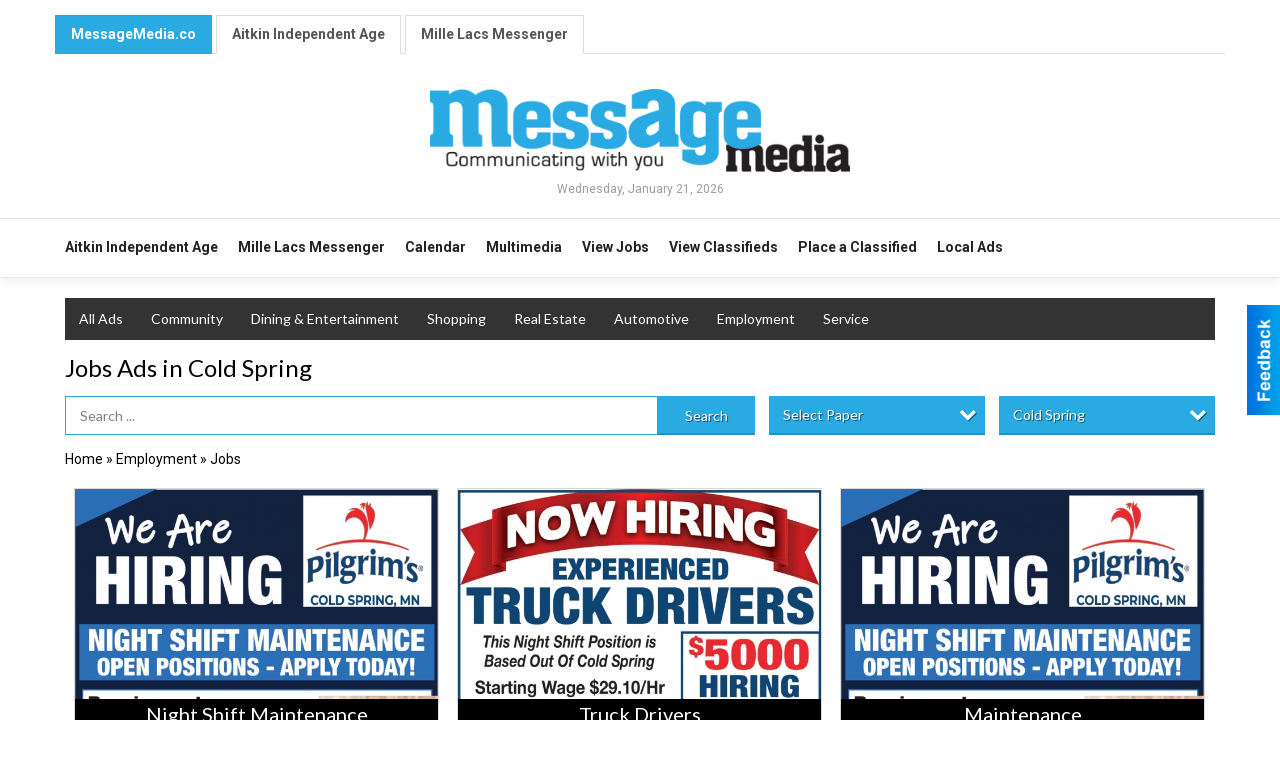

--- FILE ---
content_type: text/html
request_url: https://marketplace.messagemedia.co/places/city:Cold%20Spring/categories:73
body_size: 11408
content:
<!DOCTYPE html>

<html lang="en" id="dealerspecial" class="en">

	<head>
		<meta charset="utf-8"/>
		<meta name="sth-site-verification" content="44332cc86b3be5c2ba2da00568ce92d9" />

        
				<meta property="og:site_name" content="Message Media Marketplace">
		
		<!-- Mobile Specific Meta MASTER -->
		<meta http-equiv="X-UA-Compatible" content="IE=edge">
		<meta name="viewport" content="width=device-width, initial-scale=1, maximum-scale=5">

		<!-- SEO Tags -->
		<title>Jobs Ads in Aitkin, MN</title>
<meta name="description" content="Ads in Subcategory Jobs">
<meta name="keywords" content="Jobs">
<link rel="canonical" href="https://marketplace.messagemedia.co/places/city:Cold%20Spring/categories:73">
<meta property="og:title" content="Jobs Ads in Aitkin, MN">
<meta property="og:image" content="https://marketplace.messagemedia.co/seoimgs/imgs/Jobs%20Ads%20in%20Aitkin%2C%20MN.jpg">
<meta property="og:url" content="https://marketplace.messagemedia.co/places/city:Cold%20Spring/categories:73">

		<!-- Scripts -->
		<script src="/scripts/language/en.js" type="text/javascript" ></script>

		<script src="//ajax.googleapis.com/ajax/libs/jquery/1.11.0/jquery.min.js"></script>
				<script> var $j = jQuery.noConflict(); </script>

		<script src="/js/prototype/prototype.js" type="text/javascript" ></script>
		<script src="/js/prototype/scriptaculous.js?load=effects,dragdrop,controls,slider,builder" type="text/javascript" ></script>

		<!-- GOOGLE MAPS -->
		
		<script type="text/javascript">
						var wehaaOptions = {
						TYPE_DEALERSPECIAL : 2,
						TYPE_REALSTATE     : 1,
						actuallatlng       : [],
						base               : "",
						ajaxLoad           : '<p style="text-align:center; margin:0px;">SENDING....</p>',
						facebookAppId      : '287014194650886',
						app                : {
								controller : "places",
								view       : "index"
						},
						defaults           : {
								lat        : 40.755100,
								lng        : -111.877869						},
						type               : 2,
						lang               : '',
						langSegment        : '',
						params       : {"city":"Cold Spring","categories":"73","header":"header_cats"},session      : {"defLoc":1,"city":"Aitkin, MN","lat":"35.6824934","lng":"-105.983036","zipcode":"56431"},						showMap            : false,
						usePopUp           : false,
						startURL		   : 'https://marketplace.messagemedia.co/', //'//marketplace.messagemedia.co/places/city:Cold%20Spring/categories:73',
						adURL			   : '',
						startTitle		   : document.title
					};
		</script>

		<script src="/scripts/load/controller:places/action:index.js?v=4.1.0.0" type="text/javascript" ></script>

		<!-- Favicon -->
		<link rel="icon" href="/favicon.png" type="image/png" />
		<link rel="shortcut icon" href="/favicon.ico" />

		<!-- Google Fonts -->
		<link href="//fonts.googleapis.com/css?family=Arimo:400,700" rel="stylesheet" type="text/css"><link href="//fonts.googleapis.com/css?family=Droid+Serif:400,300,700" rel="stylesheet" type="text/css"><link href="//fonts.googleapis.com/css?family=Lato:400,700,300" rel="stylesheet" type="text/css"><link href="//fonts.googleapis.com/css?family=Lora:400,700" rel="stylesheet" type="text/css"><link href="//fonts.googleapis.com/css?family=Merriweather:400,700" rel="stylesheet" type="text/css"><link href="//fonts.googleapis.com/css?family=Neuton:400,700" rel="stylesheet" type="text/css"><link href="//fonts.googleapis.com/css?family=Open+Sans:400,300,700" rel="stylesheet" type="text/css"><link href="//fonts.googleapis.com/css?family=Oswald:400,300,700" rel="stylesheet" type="text/css"><link href="//fonts.googleapis.com/css?family=Playfair+Display:400,700" rel="stylesheet" type="text/css"><link href="//fonts.googleapis.com/css?family=PT+Sans:400,700" rel="stylesheet" type="text/css"><link href="//fonts.googleapis.com/css?family=PT+Sans+Narrow:400,700" rel="stylesheet" type="text/css"><link href="//fonts.googleapis.com/css?family=Roboto:400,300,700" rel="stylesheet" type="text/css"><link href="//fonts.googleapis.com/css?family=Roboto+Condensed:400,700,300" rel="stylesheet" type="text/css"><link href="//fonts.googleapis.com/css?family=Roboto+Slab:400,300,700" rel="stylesheet" type="text/css"><link href="//fonts.googleapis.com/css?family=Source+Serif+Pro:400,700" rel="stylesheet" type="text/css"><link href="//fonts.googleapis.com/css?family=Tinos:400,300,700" rel="stylesheet" type="text/css">
		<!-- Third Party -->
		<link type="text/css" rel="stylesheet" href="/css/themes/web/normalize.css">
					<link type="text/css" rel="stylesheet" href="//cdnjs.cloudflare.com/ajax/libs/font-awesome/4.5.0/css/font-awesome.min.css">
		<link type="text/css" rel="stylesheet" href="/css/window/classic.css">

		<!-- WeHaa -->
		<link type="text/css" rel="stylesheet" href="/css/themes/web/design.css?v=4.1.0.0">
		<link type="text/css" rel="stylesheet" href="/css/themes/web/templates.css?v=4.1.0.0">

		<!--[if IE]>
			<link type="text/css" rel="stylesheet" href="/css/themes/latimes/fix_ie.css">
		<![endif]-->

		<!-- PRINT MEDIA CSS -->
		<link href="/css/themes/web/print.css" rel="stylesheet" type="text/css" media="print">

		<!-- LIGHTBOX -->
		<link type="text/css" rel="stylesheet" href="/css/lightbox/lightbox.css" media="screen" />

		<!-- PROTOTIP -->
		<link type="text/css" rel="stylesheet" href="/css/prototip/prototip.css" media="screen" />

		<!-- Custom Styles -->
		<link type="text/css" rel="stylesheet" href="/css/themes/web/custom.css?v=4.1.0.0">

		<!-- Views Styles -->
		<style type="text/css">

/* General
------------------------------------------------------------------------------------------------------------------------ */

	body {
		background-color: #ffffff;
	}

/* Structure
------------------------------------------------------------------------------------------------------------------------ */

	.fixed-header {
		border-bottom: #000000 0px solid;
	}
	
	.full-width {
		border-bottom: #000000 0px solid;
	}
	
	.boxed-width {
		box-shadow: 0 0 0 rgba(0, 0, 0, 0);
		border-left: #ffffff 0px solid;
		border-right: #ffffff 0px solid;
		background-color: #ffffff;
	}

/* Header
------------------------------------------------------------------------------------------------------------------------ */

	#sHeader {
		background-color: #ffffff;
	}

/* Main Menu
------------------------------------------------------------------------------------------------------------------------ */

	#sMenu {
		padding: 20px 10px 0px 10px;
	}
	
	#fMenu .bgdiv,
	#sMenu .bgdiv {
		color: #ffffff;
		background-color: #333333;
	}
	
	#fMenu .bgdiv .desk-menu > ul > li,
	#sMenu .bgdiv .desk-menu > ul > li {
		font-size: 14px;
		font-weight: normal;
	}
	
	#fMenu .bgdiv .desk-menu > ul > li > a,
	#sMenu .bgdiv .desk-menu > ul > li > a,
	#fMenu .bgdiv .desk-menu > ul > li > span,
	#sMenu .bgdiv .desk-menu > ul > li > span {
		color: #ffffff;
		padding: 0 14px;
		line-height: 42px;
		font-family: "Lato", sans-serif;
	}

	#fMenu .bgdiv .desk-menu > ul > li .submen .sublist,
	#sMenu .bgdiv .desk-menu > ul > li .submen .sublist {
		padding: 7px;
		background-color: #000000;
	}
	
	#fMenu .bgdiv .desk-menu > ul > li .submen .col.subcol2:first-child,
	#sMenu .bgdiv .desk-menu > ul > li .submen .col.subcol2:first-child {
		padding: 0 3.5px 0 0;
	}
	
	#fMenu .bgdiv .desk-menu > ul > li .submen .col.subcol2:last-child,
	#sMenu .bgdiv .desk-menu > ul > li .submen .col.subcol2:last-child {
		padding: 0 0 0 3.5px;
	}
	
	#fMenu .bgdiv .desk-menu > ul > li .submen .col.subcol3,
	#sMenu .bgdiv .desk-menu > ul > li .submen .col.subcol3 {
		padding: 0 3.5px;
	}
	
	#fMenu .bgdiv .desk-menu > ul > li .submen .col.subcol3:first-child,
	#sMenu .bgdiv .desk-menu > ul > li .submen .col.subcol3:first-child {
		padding: 0 3.5px 0 0;
	}
	
	#fMenu .bgdiv .desk-menu > ul > li .submen .col.subcol3:last-child,
	#sMenu .bgdiv .desk-menu > ul > li .submen .col.subcol3:last-child {
		padding: 0 0 0 3.5px;
	}
	
	#fMenu .bgdiv .desk-menu > ul > li .submen .col ul li a,
	#sMenu .bgdiv .desk-menu > ul > li .submen .col ul li a {
		font-size: 12.25px;
		color: #ffffff;
		border-bottom: #333333 1px solid;
		padding: 8.75px 7px;
	}
	
	#fMenu .bgdiv .desk-menu > ul > li .focus-within .col ul li a:focus,
	#sMenu .bgdiv .desk-menu > ul > li .focus-within .col ul li a:focus,
	#fMenu .bgdiv .desk-menu > ul > li .submen .col ul li a:hover,
	#sMenu .bgdiv .desk-menu > ul > li .submen .col ul li a:hover,
	#fMenu .bgdiv .desk-menu > ul > li .submen .col ul li a:focus,
	#sMenu .bgdiv .desk-menu > ul > li .submen .col ul li a:focus {
		background-color: #333333;
	}
	
	#fMenu .bgdiv .desk-menu > ul > li:focus-within > a,
	#sMenu .bgdiv .desk-menu > ul > li:focus-within > a,
	#fMenu .bgdiv .desk-menu > ul > li:focus-within > span,
	#sMenu .bgdiv .desk-menu > ul > li:focus-within > span,
	#fMenu .bgdiv .desk-menu > ul > li:hover > a,
	#sMenu .bgdiv .desk-menu > ul > li:hover > a,
	#fMenu .bgdiv .desk-menu > ul > li:hover > span,
	#sMenu .bgdiv .desk-menu > ul > li:hover > span {
		color: #ffffff;
		background-color: #000000;
	}
	
	#fMenu .bgdiv .desk-menu > ul > li.more .sublist > ul .li-more > a,
	#sMenu .bgdiv .desk-menu > ul > li.more .sublist > ul .li-more > a,
	#fMenu .bgdiv .desk-menu > ul > li.more .sublist > ul .li-more > span,
	#sMenu .bgdiv .desk-menu > ul > li.more .sublist > ul .li-more > span {
		font-size: 12.25px;
		color: #ffffff;
		border-bottom: #333333 1px solid;
		padding: 8.75px 7px;
	}
	
	#fMenu .bgdiv .desk-menu > ul > li.more .sublist > ul .li-more.parent > a:before,
	#sMenu .bgdiv .desk-menu > ul > li.more .sublist > ul .li-more.parent > a:before {
		padding: 1.75px 10.5px 0 0;
	}
	
	#fMenu .bgdiv .desk-menu > ul > li.more .sublist > ul .li-more:focus-within > a,
	#sMenu .bgdiv .desk-menu > ul > li.more .sublist > ul .li-more:focus-within > a,
	#fMenu .bgdiv .desk-menu > ul > li.more .sublist > ul .li-more:focus-within > span,
	#sMenu .bgdiv .desk-menu > ul > li.more .sublist > ul .li-more:focus-within > span,
	#fMenu .bgdiv .desk-menu > ul > li.more .sublist > ul .li-more:hover > a,
	#sMenu .bgdiv .desk-menu > ul > li.more .sublist > ul .li-more:hover > a,
	#fMenu .bgdiv .desk-menu > ul > li.more .sublist > ul .li-more:hover > span,
	#sMenu .bgdiv .desk-menu > ul > li.more .sublist > ul .li-more:hover > span {
		background-color: #333333;
	}
	
	#fMenu .bgdiv .desk-menu > ul > li.more .sublist > ul .li-more:focus-within > .submen,
	#sMenu .bgdiv .desk-menu > ul > li.more .sublist > ul .li-more:focus-within > .submen,
	#fMenu .bgdiv .desk-menu > ul > li.more .sublist > ul .li-more:hover > .submen,
	#sMenu .bgdiv .desk-menu > ul > li.more .sublist > ul .li-more:hover > .submen {
		top: -7px;
		padding-right: 7px;
	}
	
	#fMenu .bgdiv .desk-menu > ul > li.more .sublist > ul .li-more:focus-within > .submen.onecolumn .sublist,
	#sMenu .bgdiv .desk-menu > ul > li.more .sublist > ul .li-more:focus-within > .submen.onecolumn .sublist,
	#fMenu .bgdiv .desk-menu > ul > li.more .sublist > ul .li-more:hover > .submen.onecolumn .sublist,
	#sMenu .bgdiv .desk-menu > ul > li.more .sublist > ul .li-more:hover > .submen.onecolumn .sublist {
		width: 293px;
	}
	
	#fMenu .bgdiv .desk-menu > ul > li.more .sublist > ul .li-more:focus-within > .submen.onecolumn .sublist .subcol1,
	#sMenu .bgdiv .desk-menu > ul > li.more .sublist > ul .li-more:focus-within > .submen.onecolumn .sublist .subcol1,
	#fMenu .bgdiv .desk-menu > ul > li.more .sublist > ul .li-more:focus-within > .submen.onecolumn .sublist .subcol2,
	#sMenu .bgdiv .desk-menu > ul > li.more .sublist > ul .li-more:focus-within > .submen.onecolumn .sublist .subcol2,
	#fMenu .bgdiv .desk-menu > ul > li.more .sublist > ul .li-more:focus-within > .submen.onecolumn .sublist .subcol3,
	#sMenu .bgdiv .desk-menu > ul > li.more .sublist > ul .li-more:focus-within > .submen.onecolumn .sublist .subcol3,
	#fMenu .bgdiv .desk-menu > ul > li.more .sublist > ul .li-more:hover > .submen.onecolumn .sublist .subcol1,
	#sMenu .bgdiv .desk-menu > ul > li.more .sublist > ul .li-more:hover > .submen.onecolumn .sublist .subcol1,
	#fMenu .bgdiv .desk-menu > ul > li.more .sublist > ul .li-more:hover > .submen.onecolumn .sublist .subcol2,
	#sMenu .bgdiv .desk-menu > ul > li.more .sublist > ul .li-more:hover > .submen.onecolumn .sublist .subcol2,
	#fMenu .bgdiv .desk-menu > ul > li.more .sublist > ul .li-more:hover > .submen.onecolumn .sublist .subcol3,
	#sMenu .bgdiv .desk-menu > ul > li.more .sublist > ul .li-more:hover > .submen.onecolumn .sublist .subcol3 {
		padding: 0 10.5px 0 0;
	}

/* Floating & Sliding Menus
------------------------------------------------------------------------------------------------------------------------ */

	#fMenu .bgdiv .mobile-menu > ul > li > a,
	#sMenu .bgdiv .mobile-menu > ul > li > a,
	#fMenu .bgdiv .mobile-menu > ul > li > span,
	#sMenu .bgdiv .mobile-menu > ul > li > span {
		color: #ffffff;
	}

	#fMenu .bgdiv .mobile-menu > ul > li > a.mobile-open span,
	#sMenu .bgdiv .mobile-menu > ul > li > a.mobile-open span,
	#fMenu .bgdiv .mobile-menu > ul > li > span.mobile-open span,
	#sMenu .bgdiv .mobile-menu > ul > li > span.mobile-open span,
	#fMenu .bgdiv .mobile-menu > ul > li > a.ssearch-open span,
	#sMenu .bgdiv .mobile-menu > ul > li > a.ssearch-open span,
	#fMenu .bgdiv .mobile-menu > ul > li > span.ssearch-open span,
	#sMenu .bgdiv .mobile-menu > ul > li > span.ssearch-open span {
		background: #ffffff;
	}

	#sliding_menu {
		background: #000000;
	}

	#sliding_menu ul li a {
		color: #ffffff;
		border-bottom: #333333 1px solid;
	}

/* Leader Board
------------------------------------------------------------------------------------------------------------------------ */

	#sLeaderBoard {
		font-size: 16px;
		padding: 10px 10px 0px 10px;
	}
	
	#sLeaderBoard .bgdiv {
		color: #ffffff;
		background-color: #b30000;
	}
	
	#sLeaderBoard .bgdiv .content {
		font-weight: normal;
		font-family: "Lato", sans-serif;
		padding: 8px 16px;
	}

/* Title
------------------------------------------------------------------------------------------------------------------------ */

	#pTitle {
		padding: 10px 10px 0px 10px;
		line-height: 36px;
	}
	
	#pTitle .place_index_title {
		color: #000000;
		font-size: 24px;
		font-weight: normal;
		font-family: "Lato", sans-serif;
	}

/* Search: Advertizers / Zones / Cities / Search
------------------------------------------------------------------------------------------------------------------------ */

	#pSearch {
		padding: 10px 10px 0px 10px;
		line-height: 38.5px;
		font-weight: normal;
		font-family: "Lato", sans-serif;
	}
	
	#pSearch ::-webkit-input-placeholder { color: #808080; }
	#pSearch ::-moz-placeholder { color: #808080; }
	#pSearch :-ms-input-placeholder { color: #808080; }
	#pSearch :-moz-placeholder { color: #808080; }
	
		#pSearch .has-text ::-webkit-input-placeholder { color: #808080; }
		#pSearch .has-text ::-moz-placeholder { color: #808080; }
		#pSearch .has-text :-ms-input-placeholder { color: #808080; }
		#pSearch .has-text :-moz-placeholder { color: #808080; }
	
	#pSearch .list-combo,
	#pSearch .search_combo_top,
	#aSearch .advertiser_button {
		padding: 0px 0 0px 14px;
	}
	
	#pSearch .search_combo_top.combo_text {
		padding: 0;
	}
	
	#aSearch .advertiser_button > a,
	#pSearch .search_combo_top input,
	#pSearch .search_combo_top button,
	#pSearch .list-combo .header {
		color: #ffffff;
		font-size: 14px;
		padding: 0 21px;
		background: #29aae2;
		height: 38.5px;
		line-height: 38.5px;
	}
	
	#aSearch .advertiser_button > a {
		height: 31.5px;
		line-height: 31.5px;
	}

	#aSearch .advertiser_button:hover > a,
	#pSearch .search_combo_top:hover button,
	#pSearch .list-combo:hover .header {
		-webkit-box-shadow: inset 0 -38.5px 0 0 rgba(0, 0, 0, 0.15);
		-moz-box-shadow: inset 0 -38.5px 0 0 rgba(0, 0, 0, 0.15);
		box-shadow: inset 0 -38.5px 0 0 rgba(0, 0, 0, 0.15);
	}
	
	#pSearch .search_combo_top input {
		width: 154px;
		padding: 0 0 0 14px;
	}
	
		#pSearch .search_combo_top .has-text input {
			width: 100%;
			padding-right: 98px;
			color: #29aae2;
			background: #ffffff;
			border: #29aae2 1px solid;
			-webkit-box-shadow: none;
			-moz-box-shadow: none;
			box-shadow: none;
			cursor: auto;
			text-shadow: none;
		}
	
	#pSearch .search_combo_top button {
		width: 28px;
		padding: 0;
	}
	
		#pSearch .search_combo_top .has-text button {
			width: 98px;
			margin-left: -98px;
		}
	
	#pSearch .search_combo_top button.icon-search:before {
		font-size: 17.5px;
		line-height: 36.5px;
	}
	
	#pSearch .list-combo .header {
		padding: 0 35px 0 14px;
	}
	
	#pSearch .list-combo .header:after {
		right: 3.5px;
		width: 28px;
		font-size: 17.5px;
		line-height: 36.5px;
	}
	
	#pSearch .list-combo ul {
		background: #000000;
		max-height: 280px;
		padding: 3.5px 0;
	}
	
	#pSearch .list-combo ul li {
		padding: 0 3.5px;
	}
	
	#pSearch .list-combo ul li a {
		color: #ffffff;
		font-size: 12.25px;
		border-bottom: #474747 1px solid;
		padding: 8.75px 7px;
	}
	
	#pSearch .list-combo ul li a:hover,
	#pSearch .list-combo ul li a:focus {
		color: #ffffff;
		background-color: #474747;
	}

/* Mobile Search: Advertizers / Zones / Cities / Search
------------------------------------------------------------------------------------------------------------------------ */

	#sSearch {
		background: #000000;
	}
	
	#sSearch .list-combo ul {
		background: #333333;
	}
	
	#sSearch .list-combo ul li a {
		color: #ffffff;
	}

/* Intro Text
------------------------------------------------------------------------------------------------------------------------ */

	#pIntrotext {
		font-size: 16px;
		padding: 12px 0 0 0;
		font-weight: normal;
		font-family: "Roboto", sans-serif;
	}

/* Banner
------------------------------------------------------------------------------------------------------------------------ */

	#sBanner {
		padding: 12px 0 0 0;
	}

/* Breadcrumb
------------------------------------------------------------------------------------------------------------------------ */

	#pBreadcrumb {
		color: #000000;
		padding: 10px 10px 0px 10px;
		font-size: 14px;
		font-weight: normal;
		line-height: 28px !important;
	}
	
	#pBreadcrumb a {
		color: #000000;
	}
	
	#pBreadcrumb a:hover,
	#pBreadcrumb a:focus {
		color: #333333;
	}
	
	#pBreadcrumb h2 {
		color: #29aae2;
		font-weight: bold;
		font-size: 14px;
		line-height: 28px;
	}

/* Saving Ads
------------------------------------------------------------------------------------------------------------------------ */

	#pAdControls,
	#vAdControls {
		padding: 10px 10px 0px 10px;
		line-height: 24.5px;
		font-weight: 300;
		font-family: "Lato", sans-serif;
	}
	
	#pAdControls a,
	#vAdControls a {
		margin: 0px 7px 0px 0;
		color: #ffffff;
		font-size: 14px;
		padding: 0 21px;
		background: #29aae2;
		height: 24.5px;
		line-height: 24.5px;
	}
	
	#pAdControls a:hover,
	#vAdControls a:hover {
		-webkit-box-shadow: inset 0 -24.5px 0 0 rgba(0, 0, 0, 0.15);
		-moz-box-shadow: inset 0 -24.5px 0 0 rgba(0, 0, 0, 0.15);
		box-shadow: inset 0 -24.5px 0 0 rgba(0, 0, 0, 0.15);
	}
	
	#pAdControls.floatright a,
	#vAdControls.floatright a {
		margin: 0px 0 0px 7px;
	}

/* Letter List
------------------------------------------------------------------------------------------------------------------------ */

	.letter-list {
		margin: 0 0 21px;
		font-weight: normal;
		font-family: "Lato", sans-serif;
	}
	
	.letter-list ul li {
		margin: 1.75px;
		font-size: 14px;
	}
	
	.letter-list ul li a {
		color: #ffffff;
		background: #333333;
		border: #333333 1px solid;
		padding: 3.5px 10.5px;
	}
	
	.letter-list ul li a.all {
		color: #333333;
		background: none;
	}
	
	.letter-list ul li a:hover,
	.letter-list ul li a.actual {
		color: #ffffff;
		background: #000000;
		border: #000000 1px solid;
	}
	
	.letter-list ul li strong {
		color: #ffffff;
		background: #333333;
		border: #333333 1px solid;
		font-weight: normal;
		padding: 3.5px 10.5px;
	}

/* Ad View - Left Column
------------------------------------------------------------------------------------------------------------------------ */

	.ui-dialog .ui-dialog-content {
		background: #efefef;
	}

	#cA.viewPlace {
		color: #000000;
		width: 65%;
		padding: 0 20px 20px 0;
		font-family: "Lato", sans-serif;
	}
	
	#cA.viewPlace.fullPage {
		padding: 0 0 20px;
	}
	
	#cA.viewPlace .viewContainer {
		padding: 20px;
		background: #efefef;
		border-radius: 4px;
	}
	
	#cA.viewPlace .viewContainer h1.ad_name {
		margin: 0 0 10px;
		font-size: 16px;
		font-family: "Lato", sans-serif;
	}
	
	#cA.viewPlace .viewContainer h2.ad_date {
		margin: 20px 0;
		font-size: 12px;
	}
	
	#cA.viewPlace .viewContainer .related {
		color: #333333;
		background: #ffffff;
		padding: 10px;
		border-radius: 4px;
	}
	
	#cA.viewPlace .viewContainer .related h3 {
		margin: 0 0 10px;
		font-size: 18px;
		font-family: "Lato", sans-serif;
	}
	
	#cA.viewPlace .viewContainer .related ul li {
		font-size: 14px;
		padding: 8px 12px;
	}
	
	#cA.viewPlace .viewContainer .related ul li div {
		min-height: 48px;
		padding: 5px 0 5px 64px;
	}
	
	#cA.viewPlace .viewContainer .related ul li div:hover {
		background: #efefef;
	}
	
	#cA.viewPlace .viewContainer .related ul li a {
		color: #29aae2;
	}
	
	#cA.viewPlace .viewContainer .related ul li a img {
		width: 52px;
		height: 48px;
		top: 5px;
		left: 5px;
	}
	
	#cA.viewPlace .viewContainer .related ul li p {
		margin: 5px 0 0;
		font-size: 12px;
	}
	
	#cA.viewPlace .viewContainer .related ul li.hidden-related {
		padding: 0;
	}
	
	#cA.viewPlace .viewContainer .related .view-more-ads {
		color: #ffffff;
		background: #29aae2;
		border-radius: 4px;
		padding: 10px 20px;
		margin-top: 10px;
	}

	#cA.viewPlace .businessHeader h2 {
		color: #29aae2;
		font-size: 48px;
	}

/* Ad View - Right Column
------------------------------------------------------------------------------------------------------------------------ */

	#cB.viewPlace {
		color: #000000;
		width: 35%;
		padding: 0 0 20px;
		font-family: "Lato", sans-serif;
	}
	
	#cB.viewPlace .viewContainer {
		background: #efefef;
		border-radius: 4px;
		padding: 20px 20px 0;
	}
	
	#cB.viewPlace .viewContainer .placeHeader {
		border-radius: 4px;
		padding: 10px 20px;
		background: #29aae2;
		margin-bottom: 10px;
	}
	
	#cB.viewPlace .viewContainer .placeHeader h2 {
		color: #efefef;
		padding: 6px 0;
		font-size: 28px;
		font-family: "Lato", sans-serif;
	}
	
	#cB.viewPlace .viewContainer .placeHeader h2 a {
		color: #efefef;
	}
	
	#cB.viewPlace .viewContainer .placeHeader p {
		color: #efefef;
		font-size: 24px;
		font-family: "Lato", sans-serif;
	}
	
	#cB.viewPlace .viewContainer .placeHeader p:before {
		background: #efefef;
	}
	
	#cB.viewPlace .viewContainer .moduleInfo h2 {
		font-size: 20px;
		font-family: "Lato", sans-serif;
		margin: 10px 0 5px;
	}
	
	#cB.viewPlace .viewContainer .moduleInfo .space_inserter {
		margin-bottom: 20px;
	}
	
	#cB.viewPlace .viewContainer .moduleInfo .whitesquare {
		color: #333333;
		background: #ffffff;
		padding: 10px 20px;
		border-radius: 4px;
		margin-bottom: 20px;
	}
	
	#cB.viewPlace .viewContainer .moduleInfo .whitesquare a {
		color: #29aae2;
	}

	#cB.viewPlace .viewContainer .moduleInfo .whitesquare h3 {
		font-size: 24px;
		font-family: "Lato", sans-serif;
		margin: 0 0 20px;
		padding: 0 0 12px;
	}
	
	#cB.viewPlace .viewContainer .moduleInfo .addresses .extraAddress,
	#cB.viewPlace .viewContainer .moduleInfo .addresses .first_address {
		padding: 8px 0 8px 36px;
	}
	
	#cB.viewPlace .viewContainer .moduleInfo .addresses .extraAddress .letter,
	#cB.viewPlace .viewContainer .moduleInfo .addresses .first_address .letter {
		color: #efefef;
		top: 8px;
		background-color: #29aae2;
		border-radius: 4px;
		font-size: 12px;
		width: 24px;
		height: 24px;
		line-height: 24px;
	}
	
	#cB.viewPlace .viewContainer .moduleInfo .addresses .extraAddress .subaddres,
	#cB.viewPlace .viewContainer .moduleInfo .addresses .first_address .subaddres {
		font-size: 18px;
		line-height: 24px;
	}
	
	#cB.viewPlace .viewContainer .moduleInfo .addresses .extraAddress a.location,
	#cB.viewPlace .viewContainer .moduleInfo .addresses .first_address a.location {
		color: #ffffff;
		background-color: #29aae2;
		padding: 4px 8px;
		border-radius: 4px;
		margin: 4px 4px 0 0;
		font-size: 16px;
	}
	
	#cB.viewPlace .viewContainer .moduleInfo .mapsright p.map_title {
		font-size: 12px;
		margin: 0 0 4px;
	}
	
	#cB.viewPlace .viewContainer .moduleInfo .mapsright #map_place {
		height: 272px;
		border: #333333 1px solid;
		margin-bottom: 20px;
	}
	
	#cB.viewPlace .viewContainer .moduleInfo .bottomaddress #map_place {
		margin-bottom: 0;
	}
	
	#cB.viewPlace .viewContainer .moduleInfo .mapsright .bizmap_address {
		margin-bottom: 20px;
	}
	
	#cB.viewPlace .viewContainer .moduleInfo .contactinfo .websites .website {
		margin: 0 0 24px;
	}
	
	#cB.viewPlace .viewContainer .moduleInfo .contactinfo .schedules {
		margin: 12px 0 0;
		padding: 8px 0 0;
	}
	
	#cB.viewPlace .viewContainer .moduleInfo .topics ul li .paragraph {
		font-size: 20px;
	}
	
	#cA.viewPlace .bizcontact,
	#cB.viewPlace .viewContainer .bizcontact {
		color: #efefef;
		background: #29aae2;
		margin-bottom: 10px;
	}
	
	#cA.viewPlace .bizcontact a,
	#cB.viewPlace .viewContainer .bizcontact a {
		color: #efefef;
	}
	
	#cA.viewPlace #viewmore_biz {
		color: #efefef;
		background: #29aae2;
		display: block;
		text-align: center;
		text-decoration: none;
		text-transform: uppercase;
		padding: 12px 0;
		font-weight: bold;
	}


/* Ad View - Footer
------------------------------------------------------------------------------------------------------------------------ */

	.footerPlace {
		color: #000000;
		padding: 16px;
		background: #ffffff;
	}
	
	.footerPlace .contImage {
		width: 224px;
		height: 112px;
		margin: 0 8px;
		background: #efefef;
	}
	
	.footerPlace .web,
	.footerPlace .contact_info {
		min-width: 208px;
		max-width: 304px;
		height: 112px;
		padding: 8px 16px;
		margin: 0 8px;
		font-size: 12px;
		background: #efefef;
	}
	
	.footerPlace .contact_info h2 {
		font-size: 16px;
		font-family: "Lato", sans-serif;
	}
	
	.footerPlace .contact_info h3 {
		margin: 0 0 4px;
		font-family: "Lato", sans-serif;
	}
	
	.footerPlace .contact_info a {
		color: #29aae2;
		font-size: 16px;
	}
	
	.footerPlace .web h2 {
		font-size: 14px;
	}
	
	.footerPlace .web h3 {
		font-size: 14px;
	}
	
	.footerPlace .web a {
		color: #29aae2;
		font-size: 14px;
	}

/* Carousel Controls
------------------------------------------------------------------------------------------------------------------------ */

	
	.carousel-section {
		margin-bottom: 28px;
	}
	
	.carousel-section .carousel-title {
		color: #231f20;
		font-weight: 300;
		font-size: 21px;
		line-height: 28px;
		font-family: "Lato", sans-serif;
	}
	
	.carousel-section .carousel-title a {
		color: #ffffff;
		background: #231f20;
		font-weight: 300;
		font-family: "Lato", sans-serif;
		padding: 0 7px;
		font-size: 8.75px;
		line-height: 17.5px;
		margin: 5.25px 0 0 10.5px;
	}
	
	.carousel-section .carousel-controls a {
		color: #ffffff;
		background: #231f20;
		padding: 0 8.75px 0 7px;
		margin: 1.75px 0 1.75px 3.5px;
	}
	
	.carousel-section .carousel-controls a.carousel-right {
		padding: 0 7px 0 8.75px;
	}
	
	.carousel-section .carousel-controls a span {
		font-size: 15.75px;
		line-height: 24.5px;
	}
	
	.carousel-section .carousel-block-wrapper {
		margin: 14px auto 28px;
	}

	.carousel-section.total_cols_1 .carousel-title a {
		padding: 0 14px;
		font-size: 10.5px;
		line-height: 24.5px;
		margin: 3.5px 0 0;
	}

	.carousel-section.total_cols_1 .carousel-controls a {
		margin: 0px 3.5px;
	}

/* Ads - Defaults
------------------------------------------------------------------------------------------------------------------------ */

	.place {
		width: 320px;
		padding: 0 10px 25px;
	}

	.place.place_gallery_item,
	.place.place_premium_item {
		height: 345px;
	}

	.place.place_carousel_item,
	.place.place_premium_carousel_item,
	#places_container_marketplace .place.place_marketplace_item {
		height: 320px;
	}

	#places_container_marketplace .place.place_marketplace_item.item_1 {
		height: 640px;
	}

	.place_clean_item,
	.place_default_item,
	.place_premium_item {
		padding-bottom: 49px;
	}

	.place_carousel_item,
	.place_premium_carousel_item {
		padding-bottom: 24px;
	}

		.place .place_wrapper {
		padding-bottom: 1px !important;
		-webkit-box-shadow: 0 0 0 1px rgba(0, 0, 0, 0.15), inset 0 -1px 0 0 rgba(0, 0, 0, 0.15) !important;
		-moz-box-shadow: 0 0 0 1px rgba(0, 0, 0, 0.15), inset 0 -1px 0 0 rgba(0, 0, 0, 0.15) !important;
		box-shadow: 0 0 0 1px rgba(0, 0, 0, 0.15), inset 0 -1px 0 0 rgba(0, 0, 0, 0.15) !important;
	}

	.place_premium_item .place_wrapper,
	.place_carousel_item .place_wrapper,
	.place_premium_carousel_item .place_wrapper {
		height: 296px !important;
	}

	.place_gallery_item .place_wrapper {
		height: 320px !important;
	}

	#places_container_marketplace .place_marketplace_item .place_wrapper {
		height: 295px !important;
	}

	#places_container_marketplace .place_marketplace_item.item_1 .place_wrapper {
		height: 615px !important;
	}
	
	.place .place_wrapper .adimage {
		padding: 10px 10px 10px 10px;
		background: #fafafa;
	}

	.place_carousel_item .place_wrapper .adimage,
	.place_premium_item .place_wrapper .adimage a.img.centered_image, 
	.place_premium_carousel_item .place_wrapper .adimage a.img.centered_image,
	.place_premium_item .place_wrapper .adimage span.img.centered_image, 
	.place_premium_carousel_item .place_wrapper .adimage span.img.centered_image {
		padding: 0;
		bottom: auto;
		height: 71%;
	}

	.place_carousel_item .place_wrapper .adimage a.img,
	.place_carousel_item .place_wrapper .adimage span.img {
		margin: 10px 10px 10px 10px;
	}

	.place_premium_item .place_wrapper .adimage, 
	.place_gallery_item .place_wrapper .adimage, 
	.place_marketplace_item .place_wrapper .adimage,
	.place_premium_carousel_item .place_wrapper .adimage {
		padding: 0;
		bottom: 1px;
	}

	.total_cols_1 .place_clean_item .place_wrapper {
		padding-bottom: 0 !important;
		-webkit-box-shadow: none !important;
		-moz-box-shadow: none !important;
		box-shadow: none !important;
	}

	.total_cols_1 .place_clean_item .place_wrapper .adimage {
		padding: 0;
	}

	.total_cols_1 .place_default_item .place_wrapper .adimage {
		padding: 8px 0;
	}

	.total_cols_1 .place_clean_item .place_wrapper .adimage .imgcontain,
	.total_cols_1 .place_default_item .place_wrapper .adimage .imgcontain {
		margin: 0 -10px;
	}
	
	.total_cols_1 .place_carousel_item .place_wrapper .adimage a.img,
	.total_cols_1 .place_carousel_item .place_wrapper .adimage span.img {
		margin: 8px -10px;
	}

	.place .place_wrapper .details {
		padding: 0px 0px 0px 0px;
	}

	.place_clean_item .place_wrapper .details {
		padding: 0;
	}

	.place_default_item .place_wrapper .details,
	.place_premium_item .place_wrapper .details,
	.place_carousel_item .place_wrapper .details,
	.place_premium_carousel_item .place_wrapper .details {
		background: rgba(0, 0, 0, 1);
	}

	.place_gallery_item .place_wrapper .adimage .effect,
	.place_marketplace_item .place_wrapper .adimage .effect {
		background: rgba(0, 0, 0, 1);
	}

	.place_gallery_item .place_wrapper .details,
	.place_premium_item .place_wrapper .details, 
	.place_carousel_item .place_wrapper .details, 
	.place_marketplace_item .place_wrapper .details,
	.place_premium_carousel_item .place_wrapper .details {
		top: 71%;
		bottom: 1px;
	}

	.place .place_wrapper .details .offer_name {
		color: #ffffff;
		background: transparent;
		text-align: center;
		font-weight: normal;
		padding: 3px 4px 3px 4px;
		font-size: 20px;
		font-family: "Lato", sans-serif;
	}
	
	.place .place_wrapper .details .offer_name a,
	.place .place_wrapper .details .offer_name span {
		color: #ffffff;
	}
	
	.place_marketplace_item.item_1 .place_wrapper .details .offer_bintrotext {
		font-size: 50px;
	}

	.place .place_wrapper .details .business_name {
		color: #ffffff;
		background: transparent;
		text-align: center;
		font-weight: normal;
		padding: 3px 4px 3px 4px;
		font-size: 16px;
		font-family: "Lato", sans-serif;
	}
	
	.place .place_wrapper .details .business_name a,
	.place .place_wrapper .details .business_name span {
		color: #ffffff;
	}
	
	.place_marketplace_item.item_1 .place_wrapper .details .offer_bintrotext {
		font-size: 28px;
	}

	.place_gallery_item .place_wrapper .business_category, 
	.place_marketplace_item .place_wrapper .business_category,
	.place .place_wrapper .details .business_category {
		color: #ffffff;
		background: #29aae2;
		text-align: center;
		font-weight: normal;
		padding: 4px 4px 4px 4px;
		font-size: 12px;
		font-family: "Lato", sans-serif;
	}
	
	.place_gallery_item .place_wrapper .business_category, 
	.place_marketplace_item .place_wrapper .business_category,
	.place .place_wrapper .details .business_category a,
	.place .place_wrapper .details .business_category span {
		color: #ffffff;
	}
	
	.place_gallery_item .place_wrapper .business_category, 
	.place_marketplace_item .place_wrapper .business_category {
		top: 20px;
						max-width: none !important;
				left: 20px !important;
				right: 20px !important;
					}

	.place .place_wrapper > .business_category a,
	.place .place_wrapper > .business_category span {
		color: #ffffff;
	}
	
	
	.place .place_wrapper .details .offer_bintrotext {
		color: #ffffff;
		background: transparent;
		text-align: center;
		font-weight: normal;
		padding: 0 4px 0 4px;
		font-size: 12px;
		font-family: "Lato", sans-serif;
	}

	.place_premium_item .place_wrapper .details .offer_bintrotext > div,
	.place_gallery_item .place_wrapper .details .offer_bintrotext > div,
	.place_carousel_item .place_wrapper .details .offer_bintrotext > div,
	.place_marketplace_item .place_wrapper .details .offer_bintrotext > div,
	.place_premium_carousel_item .place_wrapper .details .offer_bintrotext > div {
		line-height: 18px;
		max-height: 36px;
	}

	.place_marketplace_item.item_1 .place_wrapper .details .offer_bintrotext {
		font-size: 18px;
	}

	.place_marketplace_item.item_1 .place_wrapper .details .offer_bintrotext > div {
		line-height: 26px;
		max-height: 52px;
	}

	.place .place_wrapper .details .publication_date {
		font-size: 12px;
		color: #8899a0 !important;
		text-align: center !important;
		font-weight: normal !important;
		font-family: "Lato", sans-serif !important;
	}

	.place_clean_item .place_wrapper .details .publication_date,
	.place_default_item .place_wrapper .details .publication_date,
	.place_premium_item .place_wrapper .details .publication_date,
	.place_carousel_item .place_wrapper .details .publication_date,
	.place_premium_carousel_item .place_wrapper .details .publication_date {
		line-height: 24px;
		bottom: -25px;
	}
	
	@media only screen and (max-width: 740px) {

		.header_links_mobile_fixed a.phones,
		.header_links_mobile_fixed a.location,
		#cB.viewPlace .viewContainer .moduleInfo > h2 {
			background: #29aae2;
		}

   	}

	#sContent { padding: 16px 10px !important; }
#cB.viewPlace .viewContainer a.location_main { background: #000; }

</style>









































	</head>

	<body itemscope itemtype="http://schema.org/WebPage" class="places_index ">
		<a class="skip-to-content-link" href="#sContent">skip to content</a>

		<div id="sliding_blocking_bg"></div>
		<!-- Sliding Menu -->
		<div id="sliding_menu">
			
<div class="slidenav-container">
	<nav class="sliding-menu">
			<ul class="menu ">
		<li>
			<a class="home" href="https://marketplace.messagemedia.co/">All Ads</a>
		</li>
		<li><a class=''  data-type_id='11'  href='https://marketplace.messagemedia.co/places/types:11/city:Cold Spring' title='Community  Ads in Aitkin, MN'>Community </a></li><li><a class=''  data-type_id='3'  href='https://marketplace.messagemedia.co/places/types:3/city:Cold Spring' title='Dining & Entertainment Ads in Aitkin, MN'>Dining & Entertainment</a></li><li><a class=''  data-type_id='9'  href='https://marketplace.messagemedia.co/places/types:9/city:Cold Spring' title='Shopping Ads in Aitkin, MN'>Shopping</a></li><li><a class=''  data-type_id='23'  href='https://marketplace.messagemedia.co/places/types:23/city:Cold Spring' title='Real Estate Ads in Aitkin, MN'>Real Estate</a></li><li><a class=''  data-type_id='24'  href='https://marketplace.messagemedia.co/places/types:24/city:Cold Spring' title='Automotive Ads in Aitkin, MN'>Automotive</a></li><li><a class=''  data-type_id='25'  href='https://marketplace.messagemedia.co/places/types:25/city:Cold Spring' title='Employment Ads in Aitkin, MN'>Employment</a></li><li><a class=''  data-type_id='30'  href='https://marketplace.messagemedia.co/places/types:30/city:Cold Spring' title='Service Ads in Aitkin, MN'>Service</a></li>	</ul>
		</nav>
</div>
			<div class="clearBoth"></div>
		</div>
		<!-- Sliding Search Forms -->
		<div id="sSearch">
						
			
	<div class="zone_combo_top list-combo">
		
<!-- Zones Menu -->
<div class="" style="position:relative;">
	<div class="header" tabindex="0">
					Select Paper			</div>
	<ul>
		<li>
			<a href="https://marketplace.messagemedia.co/">ALL PAPERS</a>
		</li>
					<li>
				<a href="https://marketplace.messagemedia.co/aitkin/">Aitkin Independent Age</a>
			</li>
					<li>
				<a href="https://marketplace.messagemedia.co/millelacs/">Mille Lacs Messenger</a>
			</li>
			</ul>
</div>
<!-- /Zones Menu -->		<div class="clearBoth"></div>
	</div>
	

	<div class="city_combo_top list-combo">
		
<!-- Cities Menu -->
<div class="" style="position:relative;">
	<div class="header" tabindex="0">
					Cold Spring			</div>
	<ul>
		<li>
			<a href="https://marketplace.messagemedia.co/">ALL CITIES</a>
		</li>
					<li>
				<a href="https://marketplace.messagemedia.co/places/city:Aitkin/categories:73">Aitkin</a>
			</li>
					<li>
				<a href="https://marketplace.messagemedia.co/places/city:Bovey/categories:73">Bovey</a>
			</li>
					<li>
				<a href="https://marketplace.messagemedia.co/places/city:Cold%20Spring/categories:73">Cold Spring</a>
			</li>
					<li>
				<a href="https://marketplace.messagemedia.co/places/city:Coon%20Rapids/categories:73">Coon Rapids</a>
			</li>
					<li>
				<a href="https://marketplace.messagemedia.co/places/city:Little%20Falls/categories:73">Little Falls</a>
			</li>
					<li>
				<a href="https://marketplace.messagemedia.co/places/city:Mcgregor/categories:73">Mcgregor</a>
			</li>
					<li>
				<a href="https://marketplace.messagemedia.co/places/city:Melrose/categories:73">Melrose</a>
			</li>
					<li>
				<a href="https://marketplace.messagemedia.co/places/city:Minneapolis/categories:73">Minneapolis</a>
			</li>
			</ul>
</div>
<!-- /Cities Menu -->		<div class="clearBoth"></div>
	</div>
	
<div class="search_combo_top">
	    <form action="/places/categories:73/city:Cold Spring/str:" class="search ">
    <div class="input search append ">
    <label for="field_3773"><span style="font-size:1rem;position:absolute;z-index:0;">Search Term</span>
    <input id="field_3773" name="str" style="z-index:1;" value="" placeholder="Search ..." autocomplete="off" autocorrect="off" autocapitalize="off">
    </label>
    	<button type="submit" class="icon-search" style="overflow:hidden;"><span style="position:absolute;left:50px;">Search</span></button>
        </div>
    </form>
  	<div class="clearBoth"></div>
</div>
			<div class="clearBoth"></div>
		</div>

		</div><!-- /fixed-header --><div class="full-width">						<!-- Header -->
						<div id="sHeader">
							<div class="content">
								<style>
    #aSearch .advertiser_button > a,
	#pSearch .search_combo_top input,
	#pSearch .search_combo_top button,
    #pSearch .list-combo .header,
    #cA.viewPlace .viewContainer .related .view-more-ads,
    #cB.viewPlace .viewContainer .placeHeader,
    #cB.viewPlace .viewContainer .moduleInfo .addresses .extraAddress .letter,
    #cB.viewPlace .viewContainer .moduleInfo .addresses .first_address .letter,
    #cB.viewPlace .viewContainer .moduleInfo .addresses .extraAddress a.location,
    #cB.viewPlace .viewContainer .moduleInfo .addresses .first_address a.location,
    #cA.viewPlace .bizcontact,
    #cB.viewPlace .viewContainer .bizcontact,
    #cA.viewPlace #viewmore_biz,
    .place_gallery_item .place_wrapper .business_category, 
	.place_marketplace_item .place_wrapper .business_category,
	.place .place_wrapper .details .business_category {
        background-color: #29aae2;
    }
    #pBreadcrumb h2,
    #pAdControls a,
    #vAdControls a,
    #cA.viewPlace .viewContainer .related ul li a,
    #cA.viewPlace .businessHeader h2,
    #pSearch .search_combo_top .has-text input,
    #cB.viewPlace .viewContainer .moduleInfo .whitesquare a {
        color: #29aae2;
    }
    #pSearch .search_combo_top .has-text input {
        border-color: #29aae2;
    }
</style>

<div id="new_client_header">
    <div class="content">
        <div class="top-nav-container hide_xs">
            <ul>
                <li><a class="zone0 active" href="https://www.messagemedia.co/">MessageMedia.co</a></li>
                <li><a class="zone1 " href="https://www.messagemedia.co/aitkin/">Aitkin Independent Age</a></li>
                <li><a class="zone2 " href="https://www.messagemedia.co/millelacs/">Mille Lacs Messenger</a></li> 
            </ul>
        </div>
        <div class="top-logo-container">
            <a href="https://www.messagemedia.co/">
                <img src="/web/img/logo.png" class="img-responsive" alt="">
            </a><br class="hide_xs">
            <span class="current-time hide_xs">Wednesday, January 21, 2026</span>
        </div>
    </div>
    <div class="top-menu-container hide_xs">
        <div class="content">
                                <ul>
                        <li><a class="nav-link  tnt-section-aitkin-independent-age" href="https://www.messagemedia.co/aitkin/"><span class="nav-label">Aitkin Independent Age</span></a></li>
                        <li><a class="nav-link  tnt-section-mille-lacs-messenger" href="https://www.messagemedia.co/millelacs/"><span class="nav-label">Mille Lacs Messenger</span></a></li>
                        <li><a class="nav-link  tnt-section-calendar" href="https://www.messagemedia.co/calendar/"><span class="nav-label">Calendar</span></a></li>
                        <li><a class="nav-link  tnt-section-multimedia" href="https://www.messagemedia.co/multimedia/"><span class="nav-label">Multimedia</span></a></li>
                        <li><a class="nav-link  tnt-section-view-jobs" href="https://www.minnesotastate.jobs" target="_blank"><span class="nav-label">View Jobs</span></a></li>
                        <li><a class="nav-link  tnt-section-view-classifieds" href="https://www.messagemedia.co/classifieds/"><span class="nav-label">View Classifieds</span></a></li>
                        <li><a class="nav-link  tnt-section-place-a-classified" href="https://order.classifiedshub.biz/MMI/" target="_blank"><span class="nav-label">Place a Classified</span></a></li>
                        <li><a class="nav-link  tnt-section-local-ads" href="https://marketplace.messagemedia.co/" target="_blank"><span class="nav-label">Local Ads</span></a></li>
                    </ul>
                            </div>
    </div>
</div>

								<div class="clearBoth"></div>
							</div>
						</div>
						</div><!-- /full-width --><div class="boxed-width"><div class="top-section">						<!-- Main Menu -->
						<div id="sMenu">
							<div class="bgdiv">
								<div class="content">
									
<div class="nav-container">
	<nav class="desk-menu">
			<ul class="menu top init-hidden">
					<li>
				<a class="home" href="https://marketplace.messagemedia.co/">All Ads</a>
			</li>
							<li class=" parent">
					<a class=''  data-type_id='11'  href='https://marketplace.messagemedia.co/places/types:11/city:Cold Spring' title='Community  Ads in Aitkin, MN'>Community </a>						<div class="submen  col1">
							<div class="sublist">
								<div>
																			<div class="subcol1 col">
											<ul>
												<li><a class=''  data-type_id='11'  data-category_id='24'  href='https://marketplace.messagemedia.co/places/categories:24/city:Cold Spring' title='Events  Ads in Aitkin, MN'>Events </a></li><li><a class=''  data-type_id='11'  data-category_id='23'  href='https://marketplace.messagemedia.co/places/categories:23/city:Cold Spring' title='Fundraisers  Ads in Aitkin, MN'>Fundraisers </a></li><li><a class=''  data-type_id='11'  data-category_id='92'  href='https://marketplace.messagemedia.co/places/categories:92/city:Cold Spring' title='Government Ads in Aitkin, MN'>Government</a></li><li><a class=''  data-type_id='11'  data-category_id='81'  href='https://marketplace.messagemedia.co/places/categories:81/city:Cold Spring' title='Organizations Ads in Aitkin, MN'>Organizations</a></li><li><a class=''  data-type_id='11'  data-category_id='120'  href='https://marketplace.messagemedia.co/places/categories:120/city:Cold Spring' title='Public Notice Ads in Aitkin, MN'>Public Notice</a></li>											</ul>
										</div>
																		</div>
								<div class="clearBoth"></div>
							</div>
						</div>
										</li>
								<li class=" parent">
					<a class=''  data-type_id='3'  href='https://marketplace.messagemedia.co/places/types:3/city:Cold Spring' title='Dining & Entertainment Ads in Aitkin, MN'>Dining & Entertainment</a>						<div class="submen  col1">
							<div class="sublist">
								<div>
																			<div class="subcol1 col">
											<ul>
												<li><a class=''  data-type_id='3'  data-category_id='1'  href='https://marketplace.messagemedia.co/places/categories:1/city:Cold Spring' title='Bars &amp; Clubs Ads in Aitkin, MN'>Bars &amp; Clubs</a></li><li><a class=''  data-type_id='3'  data-category_id='129'  href='https://marketplace.messagemedia.co/places/categories:129/city:Cold Spring' title='Club Ads in Aitkin, MN'>Club</a></li><li><a class=''  data-type_id='3'  data-category_id='79'  href='https://marketplace.messagemedia.co/places/categories:79/city:Cold Spring' title='Restaurant Ads in Aitkin, MN'>Restaurant</a></li>											</ul>
										</div>
																		</div>
								<div class="clearBoth"></div>
							</div>
						</div>
										</li>
								<li class=" parent">
					<a class=''  data-type_id='9'  href='https://marketplace.messagemedia.co/places/types:9/city:Cold Spring' title='Shopping Ads in Aitkin, MN'>Shopping</a>						<div class="submen  col1">
							<div class="sublist">
								<div>
																			<div class="subcol1 col">
											<ul>
												<li><a class=''  data-type_id='9'  data-category_id='83'  href='https://marketplace.messagemedia.co/places/categories:83/city:Cold Spring' title='Food Ads in Aitkin, MN'>Food</a></li><li><a class=''  data-type_id='9'  data-category_id='102'  href='https://marketplace.messagemedia.co/places/categories:102/city:Cold Spring' title='General Ads in Aitkin, MN'>General</a></li><li><a class=''  data-type_id='9'  data-category_id='30'  href='https://marketplace.messagemedia.co/places/categories:30/city:Cold Spring' title='Home & Garden  Ads in Aitkin, MN'>Home & Garden </a></li><li><a class=''  data-type_id='9'  data-category_id='5'  href='https://marketplace.messagemedia.co/places/categories:5/city:Cold Spring' title='Home Furnishing Ads in Aitkin, MN'>Home Furnishing</a></li><li><a class=''  data-type_id='9'  data-category_id='7'  href='https://marketplace.messagemedia.co/places/categories:7/city:Cold Spring' title='Home Improvements Ads in Aitkin, MN'>Home Improvements</a></li><li><a class=''  data-type_id='9'  data-category_id='28'  href='https://marketplace.messagemedia.co/places/categories:28/city:Cold Spring' title='Smoke Shops  Ads in Aitkin, MN'>Smoke Shops </a></li>											</ul>
										</div>
																		</div>
								<div class="clearBoth"></div>
							</div>
						</div>
										</li>
								<li class=" parent">
					<a class=''  data-type_id='23'  href='https://marketplace.messagemedia.co/places/types:23/city:Cold Spring' title='Real Estate Ads in Aitkin, MN'>Real Estate</a>						<div class="submen  col1">
							<div class="sublist">
								<div>
																			<div class="subcol1 col">
											<ul>
												<li><a class=''  data-type_id='23'  data-category_id='70'  href='https://marketplace.messagemedia.co/places/categories:70/city:Cold Spring' title='Real Estate Ads in Aitkin, MN'>Real Estate</a></li>											</ul>
										</div>
																		</div>
								<div class="clearBoth"></div>
							</div>
						</div>
										</li>
								<li class=" parent">
					<a class=''  data-type_id='24'  href='https://marketplace.messagemedia.co/places/types:24/city:Cold Spring' title='Automotive Ads in Aitkin, MN'>Automotive</a>						<div class="submen  col1">
							<div class="sublist">
								<div>
																			<div class="subcol1 col">
											<ul>
												<li><a class=''  data-type_id='24'  data-category_id='72'  href='https://marketplace.messagemedia.co/places/categories:72/city:Cold Spring' title='Auto Services Ads in Aitkin, MN'>Auto Services</a></li>											</ul>
										</div>
																		</div>
								<div class="clearBoth"></div>
							</div>
						</div>
										</li>
								<li class=" parent">
					<a class=''  data-type_id='25'  href='https://marketplace.messagemedia.co/places/types:25/city:Cold Spring' title='Employment Ads in Aitkin, MN'>Employment</a>						<div class="submen  col1">
							<div class="sublist">
								<div>
																			<div class="subcol1 col">
											<ul>
												<li><a class=''  data-type_id='25'  data-category_id='73'  href='https://marketplace.messagemedia.co/places/categories:73/city:Cold Spring' title='Jobs Ads in Aitkin, MN'>Jobs</a></li>											</ul>
										</div>
																		</div>
								<div class="clearBoth"></div>
							</div>
						</div>
										</li>
								<li class=" parent">
					<a class=''  data-type_id='30'  href='https://marketplace.messagemedia.co/places/types:30/city:Cold Spring' title='Service Ads in Aitkin, MN'>Service</a>						<div class="submen  col2">
							<div class="sublist">
								<div>
																			<div class="subcol2 col">
											<ul>
												<li><a class=''  data-type_id='30'  data-category_id='43'  href='https://marketplace.messagemedia.co/places/categories:43/city:Cold Spring' title='Attorneys  Ads in Aitkin, MN'>Attorneys </a></li><li><a class=''  data-type_id='30'  data-category_id='89'  href='https://marketplace.messagemedia.co/places/categories:89/city:Cold Spring' title='Auction Ads in Aitkin, MN'>Auction</a></li><li><a class=''  data-type_id='30'  data-category_id='45'  href='https://marketplace.messagemedia.co/places/categories:45/city:Cold Spring' title='Banking  Ads in Aitkin, MN'>Banking </a></li><li><a class=''  data-type_id='30'  data-category_id='90'  href='https://marketplace.messagemedia.co/places/categories:90/city:Cold Spring' title='Construction Ads in Aitkin, MN'>Construction</a></li><li><a class=''  data-type_id='30'  data-category_id='87'  href='https://marketplace.messagemedia.co/places/categories:87/city:Cold Spring' title='Dental Ads in Aitkin, MN'>Dental</a></li><li><a class=''  data-type_id='30'  data-category_id='97'  href='https://marketplace.messagemedia.co/places/categories:97/city:Cold Spring' title='Energy Ads in Aitkin, MN'>Energy</a></li><li><a class=''  data-type_id='30'  data-category_id='125'  href='https://marketplace.messagemedia.co/places/categories:125/city:Cold Spring' title='Financial Ads in Aitkin, MN'>Financial</a></li><li><a class=''  data-type_id='30'  data-category_id='84'  href='https://marketplace.messagemedia.co/places/categories:84/city:Cold Spring' title='Funeral Ads in Aitkin, MN'>Funeral</a></li><li><a class=''  data-type_id='30'  data-category_id='102'  href='https://marketplace.messagemedia.co/places/categories:102/city:Cold Spring' title='General Ads in Aitkin, MN'>General</a></li><li><a class=''  data-type_id='30'  data-category_id='11'  href='https://marketplace.messagemedia.co/places/categories:11/city:Cold Spring' title='Health & Wellness Ads in Aitkin, MN'>Health & Wellness</a></li>											</ul>
										</div>
																				<div class="subcol2 col">
											<ul>
												<li><a class=''  data-type_id='30'  data-category_id='30'  href='https://marketplace.messagemedia.co/places/categories:30/city:Cold Spring' title='Home & Garden  Ads in Aitkin, MN'>Home & Garden </a></li><li><a class=''  data-type_id='30'  data-category_id='7'  href='https://marketplace.messagemedia.co/places/categories:7/city:Cold Spring' title='Home Improvements Ads in Aitkin, MN'>Home Improvements</a></li><li><a class=''  data-type_id='30'  data-category_id='80'  href='https://marketplace.messagemedia.co/places/categories:80/city:Cold Spring' title='Insurance & Financing Ads in Aitkin, MN'>Insurance & Financing</a></li><li><a class=''  data-type_id='30'  data-category_id='135'  href='https://marketplace.messagemedia.co/places/categories:135/city:Cold Spring' title='Plumbing Ads in Aitkin, MN'>Plumbing</a></li><li><a class=''  data-type_id='30'  data-category_id='88'  href='https://marketplace.messagemedia.co/places/categories:88/city:Cold Spring' title='Print & Advertising Ads in Aitkin, MN'>Print & Advertising</a></li><li><a class=''  data-type_id='30'  data-category_id='126'  href='https://marketplace.messagemedia.co/places/categories:126/city:Cold Spring' title='Telecom Ads in Aitkin, MN'>Telecom</a></li><li><a class=''  data-type_id='30'  data-category_id='118'  href='https://marketplace.messagemedia.co/places/categories:118/city:Cold Spring' title='Towing Ads in Aitkin, MN'>Towing</a></li><li><a class=''  data-type_id='30'  data-category_id='101'  href='https://marketplace.messagemedia.co/places/categories:101/city:Cold Spring' title='Transportation Ads in Aitkin, MN'>Transportation</a></li><li><a class=''  data-type_id='30'  data-category_id='16'  href='https://marketplace.messagemedia.co/places/categories:16/city:Cold Spring' title='Travel Ads in Aitkin, MN'>Travel</a></li><li><a class=''  data-type_id='30'  data-category_id='91'  href='https://marketplace.messagemedia.co/places/categories:91/city:Cold Spring' title='Utilities Ads in Aitkin, MN'>Utilities</a></li>											</ul>
										</div>
																		</div>
								<div class="clearBoth"></div>
							</div>
						</div>
										</li>
								<li class="more notused">
					<span tabindex="0">More ...</span>
					<div class="submen">
						<div class="sublist">
							<ul class="menu"></ul>
						</div>
					</div>
				</li>
					</ul>
		</nav>
	<nav class="mobile-menu">
			<ul class="menu ">
				<li>
			<span class="mobile-open">
				<span></span>
				<span></span>
				<span></span>
				<span></span>
			</span>
		</li>
					<li class="floatcrumb">
				<a href="/">Home</a> &raquo;&nbsp;<a href="https://marketplace.messagemedia.co/places/types:25">Employment</a> &raquo;&nbsp;<a href="https://marketplace.messagemedia.co/places/categories:73">Jobs</a>			</li>
						<li class="floatright">
				<span class="ssearch-open">
					<span></span>
					<span></span>
				</span>
			</li>
				</ul>
		</nav>
</div>
									<div class="clearBoth"></div>
								</div>
							</div>
						</div>
														<!-- Page Title -->
								<div id="pTitle" class="floatnone">
									<div class="bgdiv">
										<div class="content">
																		<h1 class="place_index_title city_title">Jobs Ads in Cold Spring</h1>
																		<div class="clearBoth"></div>
										</div>
									</div>
								</div>
														<!-- Search Forms -->
						<div id="pSearch" class="floatnone">
							<div class="bgdiv">
								<div class="content">
									<div class="fullspace">
										
<div class="search_combo_top combo_text combo_width_60">
	    <form action="/places/categories:73/city:Cold Spring/str:" class="search ">
    <div class="input search append has-text">
    <label for="field_3902"><span style="font-size:1rem;position:absolute;z-index:0;">Search Term</span>
    <input id="field_3902" name="str" style="z-index:1;" value="" placeholder="Search ..." autocomplete="off" autocorrect="off" autocapitalize="off">
    </label>
    	<button type="submit" class="text-search">Search</button>
	    </div>
    </form>
  	<div class="clearBoth"></div>
</div>

	<div class="zone_combo_top list-combo combo_width_20">
		
<!-- Zones Menu -->
<div class="" style="position:relative;">
	<div class="header" tabindex="0">
					Select Paper			</div>
	<ul>
		<li>
			<a href="https://marketplace.messagemedia.co/">ALL PAPERS</a>
		</li>
					<li>
				<a href="https://marketplace.messagemedia.co/aitkin/">Aitkin Independent Age</a>
			</li>
					<li>
				<a href="https://marketplace.messagemedia.co/millelacs/">Mille Lacs Messenger</a>
			</li>
			</ul>
</div>
<!-- /Zones Menu -->		<div class="clearBoth"></div>
	</div>
	

	<div class="city_combo_top list-combo combo_width_20">
		
<!-- Cities Menu -->
<div class="" style="position:relative;">
	<div class="header" tabindex="0">
					Cold Spring			</div>
	<ul>
		<li>
			<a href="https://marketplace.messagemedia.co/">ALL CITIES</a>
		</li>
					<li>
				<a href="https://marketplace.messagemedia.co/places/city:Aitkin/categories:73">Aitkin</a>
			</li>
					<li>
				<a href="https://marketplace.messagemedia.co/places/city:Bovey/categories:73">Bovey</a>
			</li>
					<li>
				<a href="https://marketplace.messagemedia.co/places/city:Cold%20Spring/categories:73">Cold Spring</a>
			</li>
					<li>
				<a href="https://marketplace.messagemedia.co/places/city:Coon%20Rapids/categories:73">Coon Rapids</a>
			</li>
					<li>
				<a href="https://marketplace.messagemedia.co/places/city:Little%20Falls/categories:73">Little Falls</a>
			</li>
					<li>
				<a href="https://marketplace.messagemedia.co/places/city:Mcgregor/categories:73">Mcgregor</a>
			</li>
					<li>
				<a href="https://marketplace.messagemedia.co/places/city:Melrose/categories:73">Melrose</a>
			</li>
					<li>
				<a href="https://marketplace.messagemedia.co/places/city:Minneapolis/categories:73">Minneapolis</a>
			</li>
			</ul>
</div>
<!-- /Cities Menu -->		<div class="clearBoth"></div>
	</div>
										</div>
									<div class="clearBoth"></div>
								</div>
							</div>
						</div>
															<div class="">
										<div class="bgdiv">
											<div class="content">
																									<!-- Breadcrumb -->
													<div id="pBreadcrumb" class="">
														<a href="/">Home</a> &raquo;&nbsp;<a href="https://marketplace.messagemedia.co/places/types:25">Employment</a> &raquo;&nbsp;<a href="https://marketplace.messagemedia.co/places/categories:73">Jobs</a>													</div>
																									<div class="clearBoth"></div>
											</div>
										</div>
									</div>
									</div><!-- /top-section -->
			<!-- Content -->
			<div id="sContent" class="body_premium">
				<div class="content">
					<div id="cA" class="places_index">

		
	
	<!-- List of Places -->
		<div id="places_container_premium">
		
<div class="place place_premium_item  item_1" itemtype="http://schema.org/Place" >
	<div class="place_wrapper">

		<a class="img over-link track" rel="14819" data-biz="431" itemprop="url" href="https://analytics-prd.aws.wehaa.net/trackings?value=1&action=click&category=internal&origin=listpage&url=https%3A%2F%2Fmarketplace.messagemedia.co%2Fplaces%2Fview%2F14819%2Fpilgrim_s.html&domain=marketplace.messagemedia.co&cat=firstpage&label_item_id=14819&label_owner_id=431&idle=c3ce08c9c86994056fdd95cb898973d03cfe01ca12964884d3535e671a0965da8537ffda25e7c0fcf0b66745e58f2503&tenant=marketplace.messagemedia.co" data-url="https://marketplace.messagemedia.co/places/view/14819/pilgrim_s.html" title="Night Shift Maintenance, Pilgrim's, Cold Spring, MN"><span class="screen-reader-text">Night Shift Maintenance, Pilgrim's, Cold Spring, MN</span></a>

		
		<!-- Image -->
		<div class="adimage">
						<span class="img " style="background: url('https://static.wehaacdn.com/marketplace-messagemedia-co/imgs/media-images/normal/14818/images/14818.jpg') no-repeat center center;"></span>
						</div><!-- END Image -->

		<!-- Details -->
		<div class="details">
			<div class="details-inner">
													<!-- Offer Name -->
									<p class="offer_name" itemprop="name">
										<span>
											Night Shift Maintenance										</span>
									</p>
									<p class="business_category"><span>Jobs</span></p>									<!-- Business Name -->
									<p class="business_name">
										<span>
											Pilgrim's										</span>
									</p>
																	<!-- Publication Date -->
								<div class="publication_date">Publication Date: 01-11-2026</div>
											</div>
		</div><!-- END Details -->

	</div>
</div>

<div class="place place_premium_item  item_2" itemtype="http://schema.org/Place" >
	<div class="place_wrapper">

		<a class="img over-link track" rel="14794" data-biz="431" itemprop="url" href="https://analytics-prd.aws.wehaa.net/trackings?value=1&action=click&category=internal&origin=listpage&url=https%3A%2F%2Fmarketplace.messagemedia.co%2Fplaces%2Fview%2F14794%2Fpilgrim_s.html&domain=marketplace.messagemedia.co&cat=firstpage&label_item_id=14794&label_owner_id=431&idle=233bc33634d337eadee7f17b9585e53db5af1e77b386b484daedb4761c1ceaadb3ea8bba661e0ca55879ff6761840800&tenant=marketplace.messagemedia.co" data-url="https://marketplace.messagemedia.co/places/view/14794/pilgrim_s.html" title="Truck Drivers, Pilgrim's, Cold Spring, MN"><span class="screen-reader-text">Truck Drivers, Pilgrim's, Cold Spring, MN</span></a>

		
		<!-- Image -->
		<div class="adimage">
						<span class="img " style="background: url('https://static.wehaacdn.com/marketplace-messagemedia-co/imgs/media-images/normal/14793/images/14793.jpg') no-repeat center center;"></span>
						</div><!-- END Image -->

		<!-- Details -->
		<div class="details">
			<div class="details-inner">
													<!-- Offer Name -->
									<p class="offer_name" itemprop="name">
										<span>
											Truck Drivers										</span>
									</p>
									<p class="business_category"><span>Jobs</span></p>									<!-- Business Name -->
									<p class="business_name">
										<span>
											Pilgrim's										</span>
									</p>
																	<!-- Publication Date -->
								<div class="publication_date">Publication Date: 01-11-2026</div>
											</div>
		</div><!-- END Details -->

	</div>
</div>

<div class="place place_premium_item  item_3" itemtype="http://schema.org/Place" >
	<div class="place_wrapper">

		<a class="img over-link track" rel="14744" data-biz="431" itemprop="url" href="https://analytics-prd.aws.wehaa.net/trackings?value=1&action=click&category=internal&origin=listpage&url=https%3A%2F%2Fmarketplace.messagemedia.co%2Fplaces%2Fview%2F14744%2Fpilgrim_s.html&domain=marketplace.messagemedia.co&cat=firstpage&label_item_id=14744&label_owner_id=431&idle=4e21054123809dabd1bacd4655cd01315db815936fe4af6afdcbdabbeedc9ea3d4659ce15f08d77594dac33d582e27aa&tenant=marketplace.messagemedia.co" data-url="https://marketplace.messagemedia.co/places/view/14744/pilgrim_s.html" title="Maintenance, Pilgrim's, Cold Spring, MN"><span class="screen-reader-text">Maintenance, Pilgrim's, Cold Spring, MN</span></a>

		
		<!-- Image -->
		<div class="adimage">
						<span class="img " style="background: url('https://static.wehaacdn.com/marketplace-messagemedia-co/imgs/media-images/normal/14743/images/14743.jpg') no-repeat center center;"></span>
						</div><!-- END Image -->

		<!-- Details -->
		<div class="details">
			<div class="details-inner">
													<!-- Offer Name -->
									<p class="offer_name" itemprop="name">
										<span>
											Maintenance										</span>
									</p>
									<p class="business_category"><span>Jobs</span></p>									<!-- Business Name -->
									<p class="business_name">
										<span>
											Pilgrim's										</span>
									</p>
																	<!-- Publication Date -->
								<div class="publication_date">Publication Date: 01-11-2026</div>
											</div>
		</div><!-- END Details -->

	</div>
</div>
	</div>

	
	
	<script>let xhr14819 = new XMLHttpRequest();xhr14819.open("POST", "https://analytics-prd.aws.wehaa.net/api/v1/trackings", true);xhr14819.setRequestHeader("Content-type", "application/json");xhr14819.setRequestHeader("X-Tenant", "marketplace.messagemedia.co");xhr14819.setRequestHeader("X-Cat", "firstpage");xhr14819.send(JSON.stringify({"value":1,"action":"impression","category":"listing","origin":"listpage","domain":"marketplace.messagemedia.co","label":{"item_id":14819,"owner_id":431}}));
let xhr14794 = new XMLHttpRequest();xhr14794.open("POST", "https://analytics-prd.aws.wehaa.net/api/v1/trackings", true);xhr14794.setRequestHeader("Content-type", "application/json");xhr14794.setRequestHeader("X-Tenant", "marketplace.messagemedia.co");xhr14794.setRequestHeader("X-Cat", "firstpage");xhr14794.send(JSON.stringify({"value":1,"action":"impression","category":"listing","origin":"listpage","domain":"marketplace.messagemedia.co","label":{"item_id":14794,"owner_id":431}}));
let xhr14744 = new XMLHttpRequest();xhr14744.open("POST", "https://analytics-prd.aws.wehaa.net/api/v1/trackings", true);xhr14744.setRequestHeader("Content-type", "application/json");xhr14744.setRequestHeader("X-Tenant", "marketplace.messagemedia.co");xhr14744.setRequestHeader("X-Cat", "firstpage");xhr14744.send(JSON.stringify({"value":1,"action":"impression","category":"listing","origin":"listpage","domain":"marketplace.messagemedia.co","label":{"item_id":14744,"owner_id":431}}));
</script>
</div>
<script type="text/javascript">
$j(document).ready(function() {
	"use strict";
	var isClick = 0;
	var nextPage = 1;
	var noMore = false;
	var alreadyLoading = false;
	var theContainer = '#places_container_premium';
	loadAds();
			if( $j('body').height() <= $j(window).height() ) loadOnScroll();
		$j('#viewmore_items').click(function(ev){
			ev.preventDefault();
			isClick = ev.offsetX + ev.offsetY;
			$j(this).blur();
			$j('.start-focus').removeClass('start-focus');
			loadOnScroll();
		});
			function loadAds() {
		$j(theContainer).imagesLoaded(function() {
			$j(theContainer).wookmark({
				offset: 0,
				align: 'left',
				flexibleWidth: '100%',
				itemWidth: 320,
				onLayoutChanged: function() {
					var isResponsive = false;
					$j('#viewmore_biz').css('opacity','1');
					$j('#viewmore_items').css('opacity','1');
					if( $j('#cA').hasClass('total_cols_1') ) isResponsive = true;
					if( $j(this)[0].container.clientWidth/$j(this)[0].itemWidth < 2 ) {
						$j('#cA').addClass( 'total_cols_1' );
						if( !isResponsive ) {
							$j(this)[0].itemHeightsDirty = true;
							$j(this)[0].layout();
						}
					} else {
						$j('#cA').removeClass( 'total_cols_1' );
						if( isResponsive ) {
							$j(this)[0].itemHeightsDirty = true;
							$j(this)[0].layout();
						}
					}
					$j('.place').fadeTo(750,1,function() { if(isClick==0) $j('.place.start-focus a').focus(); });
				},
			});
		});
	}
	function loadOnScroll() {
		if( !alreadyLoading && !noMore && $j('.ui-dialog').css('display')!='block' ) {
			alreadyLoading = true;
			var _params = wehaaApp.getParams(),
				_url 	= wehaaApp.paramsToUrl(_params),
								url     = '/places/getMoreScroll/page:'+nextPage+_url.replace('/places', '');
							$j('.loading').show();
			$j('#viewmore_biz').css('opacity','0.25');
			$j('#viewmore_items').css('opacity','0.25');
			$j.ajax({
				url: url,
				type: 'post',
				data: {},
				success: function (data) {
					$j(theContainer).children().last().after(data);
					alreadyLoading = false;
					nextPage++;
					loadAds();
					$j('.loading').hide();
					if (data == '' || data.substring(data.length-6).substring(0, 2)!=12) {
						noMore = true;
						$j('#viewmore_biz').css('display','none');
						$j('#viewmore_items').css('display','none');
					}
				}
			});
		}
	}
});
</script>


<div class="clearBoth"></div>


					<div class="clearBoth"></div>
				</div>
			</div>

			<!-- Footer Widget -->
			
		</div><!-- /boxed-width -->
		
		<!-- View PopUp -->
		
		<!-- Custom Footer -->
		<div id="sFooter">
			<div class="content">
				


				<div class="clearBoth"></div>
			</div>
		</div>

		<!-- Share in View -->
		
		<!-- Scroll Loading -->
		<div class="loading">Loading ...</div>

		<!-- Feedback Link -->
		<button id="afeedbackBT"><img src="/css/themes/web/img/feedback.jpg" width="34" height="110" class="feedbackBT" alt="Send Feedback"/></button>

		<!-- SCRIPTS -->
		<script src="/js/jquery.fitvids.js" type="text/javascript" ></script>
		<script src="/js/jquery.dotdotdot.min.js" type="text/javascript" ></script>
		<script src="/js/jquery.wookmark.min.js" type="text/javascript" ></script>
		<script src="/js/imagesloaded.pkgd.min.js" type="text/javascript" ></script>
		<script src="/js/iframeResizer.min.js" type="text/javascript" ></script>

		<!-- TWITTER SDK -->
		<script src="/js/twitter.widgets.js" type="text/javascript"></script>

				<!-- Google Analytics -->
		<script async src="https://www.googletagmanager.com/gtag/js?id=G-H6FX59G6XV"></script>
		<script>
			window.dataLayer = window.dataLayer || [];
			function gtag(){dataLayer.push(arguments);}
			gtag('js', new Date());
			gtag('config', 'G-H6FX59G6XV');
		</script>
		
		<!-- FACEBOOK SDK -- >
		<div id="fb-root"></div>
		<script>
			(function(d, s, id) {
				var js, fjs = d.getElementsByTagName(s)[0];
				if (d.getElementById(id)) {return;}
				js = d.createElement(s); js.id = id;
				js.src = "//connect.facebook.net/en_US/all.js#xfbml=1&appId="+wehaaApp.options.facebookAppId;
				fjs.parentNode.insertBefore(js, fjs);
			}(document, 'script', 'facebook-jssdk'));
		</script> -->

	</body>


</html>
